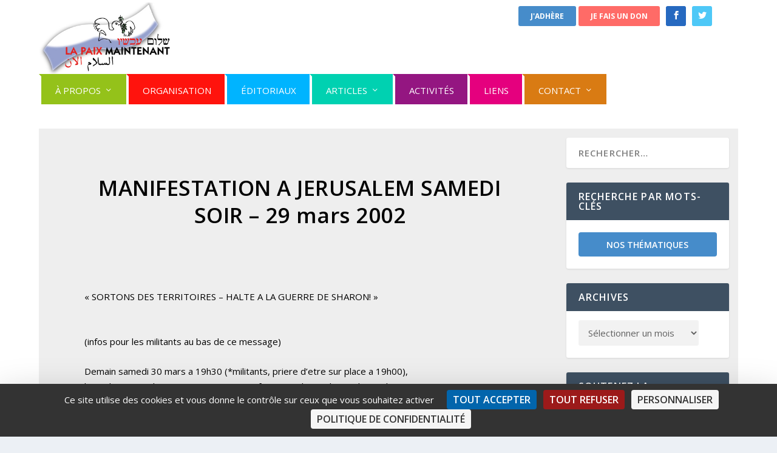

--- FILE ---
content_type: text/css
request_url: https://www.lapaixmaintenant.org/wp-content/et-cache/global/et-extra-customizer-global.min.css?ver=1753266011
body_size: 2303
content:
#main-content .container,.boxed_layout #page-container,.boxed_layout,.boxed_layout.et_fixed_nav .et-fixed-header #main-header{max-width:1370px}.widget_et_recent_tweets .widget_list a,.widget_et_recent_tweets .et-extra-icon,.widget_et_recent_tweets .widget-footer .et-extra-social-icon,.widget_et_recent_tweets .widget-footer .et-extra-social-icon::before,.project-details .project-details-title,.et_filterable_portfolio .filterable_portfolio_filter a.current,.et_extra_layout .et_pb_extra_column_main .et_pb_column .module-head h1,.et_pb_extra_column .module-head h1,#portfolio_filter a.current,.woocommerce div.product div.summary .product_meta a,.woocommerce-page div.product div.summary .product_meta a,.et_pb_widget.woocommerce .product_list_widget li .amount,.et_pb_widget li a:hover,.et_pb_widget.woocommerce .product_list_widget li a:hover,.et_pb_widget.widget_et_recent_videos .widget_list .title:hover,.et_pb_widget.widget_et_recent_videos .widget_list .title.active,.woocommerce .woocommerce-info:before{color:#000000}.single .score-bar,.widget_et_recent_reviews .review-breakdowns .score-bar,.et_pb_extra_module .posts-list article .post-thumbnail,.et_extra_other_module .posts-list article .post-thumbnail,.et_pb_widget .widget_list_portrait,.et_pb_widget .widget_list_thumbnail,.quote-format,.link-format,.audio-format .audio-wrapper,.paginated .pagination li.active,.score-bar,.review-summary-score-box,.post-footer .rating-stars #rating-stars img.star-on,.post-footer .rating-stars #rated-stars img.star-on,.author-box-module .author-box-avatar,.timeline-menu li.active a:before,.woocommerce div.product form.cart .button,.woocommerce div.product form.cart .button.disabled,.woocommerce div.product form.cart .button.disabled:hover,.woocommerce-page div.product form.cart .button,.woocommerce-page div.product form.cart .button.disabled,.woocommerce-page div.product form.cart .button.disabled:hover,.woocommerce div.product form.cart .read-more-button,.woocommerce-page div.product form.cart .read-more-button,.woocommerce div.product form.cart .post-nav .nav-links .button,.woocommerce-page div.product form.cart .post-nav .nav-links .button,.woocommerce .woocommerce-message,.woocommerce-page .woocommerce-message{background-color:#000000}#et-menu>li>ul,#et-menu li>ul,#et-menu>li>ul>li>ul,.et-top-search-primary-menu-item .et-top-search,.et_pb_module,.module,.page article,.authors-page .page,#timeline-sticky-header,.et_extra_other_module,.woocommerce .woocommerce-info{border-color:#000000}body{font-size:15px}h1,h2,h3,h4,h5,h6,h1 a,h2 a,h3 a,h4 a,h5 a,h6 a{font-weight:bold;font-style:normal;text-transform:none;text-decoration:none}a,a:visited,.post-content a,.et_pb_pagebuilder_layout .et_pb_blurb_container p a,.et_pb_pagebuilder_layout .et_pb_code a,.et_pb_pagebuilder_layout .et_pb_promo_description a,.et_pb_pagebuilder_layout .et_pb_newsletter_description a,.et_pb_pagebuilder_layout .et_pb_team_member_description>a,.et_pb_pagebuilder_layout .et_pb_pricing li a,.et_pb_pagebuilder_layout .et_pb_slide_content a,.et_pb_pagebuilder_layout .et_pb_tab a,.et_pb_pagebuilder_layout .et_pb_text a,.et_pb_pagebuilder_layout .et_pb_toggle_content a,.et_pb_pagebuilder_layout .et_pb_fullwidth_code a{color:#000000}body{color:#000000}h1,h2,h3,h4,h5,h6,h1 a,h2 a,h3 a,h4 a,h5 a,h6 a{color:#000000}.archive h1,.search h1{color:#000000}#page-container{background-color:#ffffff}#et-menu li a{font-size:15px}#et-navigation ul li,#et-navigation li a,#et-navigation>ul>li>a{font-weight:normal;font-style:normal;text-transform:uppercase;text-decoration:none}#et-menu>li a,#et-menu>li.menu-item-has-children>a:after,#et-menu>li.mega-menu-featured>a:after,#et-extra-mobile-menu>li.mega-menu-featured>a:after{color:#ffffff}#main-header{background-color:#ffffff}#et-menu li>ul li a,#et-menu li.mega-menu>ul>li>a,#et-menu .sub-menu li.mega-menu-featured>a:after,#et-menu .sub-menu li.menu-item-has-children>a:after,#et-extra-mobile-menu .sub-menu li.mega-menu-featured>a:after,#et-extra-mobile-menu li a,#et-menu li.mega-menu-featured>ul li .title,#et-extra-mobile-menu li.mega-menu-featured>ul li .title,#et-menu li.mega-menu-featured>ul li .featured-post h2,#et-extra-mobile-menu li.mega-menu-featured>ul li .featured-post h2,#et-menu li.mega-menu-featured>ul li .featured-post .post-meta a,#et-extra-mobile-menu li.mega-menu-featured>ul li .featured-post .post-meta a,#et-menu li.mega-menu-featured>ul li.menu-item .recent-list .recent-post .post-content .post-meta,#et-extra-mobile-menu li.mega-menu-featured>ul li.menu-item .recent-list .recent-post .post-content .post-meta,#et-menu li.mega-menu-featured>ul li.menu-item .recent-list .recent-post .post-content .post-meta a,#et-extra-mobile-menu li.mega-menu-featured>ul li.menu-item .recent-list .recent-post .post-content .post-meta a{color:#ffffff}#top-header{background-color:#ffffff}#footer .et_pb_widget,#footer div,#footer .et_pb_widget p,#footer .et_pb_widget ins,#footer .et_pb_widget span,#footer .et_pb_widget strong,#footer .widget_list li .post-meta,#footer .et_pb_widget .recentcomments .post-title,#footer .et_pb_widget .recentcomments .comment-author-link,#footer .et_pb_widget .recentcomments .author,#footer .widget_calendar td,#footer .widget_et_recent_tweets .et-extra-icon:before{color:#ffffff}#footer h4,#footer .et_pb_widget h4.widgettitle{color:#ffffff}.et_pb_widget ul li .children a:before,.et_pb_widget .widget-list li .children a:before,.widget.woocommerce .product_list_widget li .children a:before{color:#ffffff}#footer-bottom{background-color:#012f6b}#footer-nav ul li a{color:#ffffff}@media only screen and (min-width:768px){#main-header .logo{height:119px;margin:0px 0}.header.left-right #et-navigation>ul>li>a{padding-bottom:52px}}@media only screen and (min-width:768px){.et-fixed-header #main-header .logo{height:82px;margin:0px 0}.et-fixed-header .header.left-right #et-navigation>ul>li>a{padding-bottom:33px}}#tarteaucitronAlertBig #tarteaucitronCloseAlert,#tarteaucitron #tarteaucitronPrivacyUrl,#tarteaucitron #tarteaucitronPrivacyUrlDialog,#tarteaucitronPrivacyUrl{background:#fff;color:#333;font-size:13px;margin-bottom:3px;margin-left:7px;padding:5px 10px;font-size:16px!important;line-height:1.2;font-weight:600!important;font-family:inherit!important}body>.tarteaucitron-magic-block{display:none!important}.header.left-right #et-navigation>ul>li>a{padding-bottom:0px!important;padding:1em 1.5em!important}#et-navigation>ul>li{margin:0px!important}#et-navigation>ul>li>a:before{display:none!important}#menu-item-11644{background:#000000;border-top:4px solid #000000;border-left:4px solid white}#menu-item-3803{background:#94c21a;border-top:4px solid #94c21a;border-left:4px solid white}#menu-item-3803 .sub-menu{background:#94c21a!important;border-color:#94c21a!important}#menu-item-3803 .sub-menu li{background:#94c21a!important}#menu-item-3804{background:#ff130d;border-top:4px solid #ff130d;border-left:4px solid white}#menu-item-9090{background:#00b4ff;border-top:4px solid #00b4ff;border-left:4px solid white}#menu-item-9087{background:#00d1b1;border-top:4px solid #00d1b1;border-left:4px solid white}#menu-item-9087 .sub-menu{background:#00d1b1!important;border-color:#00d1b1!important}#menu-item-9087 .sub-menu li{background:#00d1b1!important}#menu-item-9089{background:#941681;border-top:4px solid #941681;border-left:4px solid white}#menu-item-3813{background:#e5007e;border-top:4px solid #e5007e;border-left:4px solid white}#menu-item-3812{background:#d97b13;border-top:4px solid #d97b13;border-left:4px solid white}#menu-item-3812 .sub-menu{background:#d97b13!important;border-color:#d97b13!important}#menu-item-3812 .sub-menu li{background:#d97b13!important}#top-header li.et-extra-social-icon.facebook a{background:#2669c0!important}#top-header li.et-extra-social-icon.twitter a{background:#4ec8f7!important}#top-header .et-top-search{background:#000000!important;border-radius:3px!important}#top-header{padding-bottom:0px!important}#top-header .et-extra-icon{width:33px!important;height:33px!important}a#button02{background-color:transparent;border:medium none;border-radius:3px;color:#fff;cursor:pointer;font-size:12px;font-weight:700;height:33px;line-height:20px;padding:7px 20px;text-transform:uppercase;background:#468cca}a#button02:hover{background-color:transparent;border:medium none;border-radius:4px;color:#fff;cursor:pointer;font-size:12px;font-weight:700;height:33px;line-height:20px;padding:7px 20px;text-transform:uppercase;background:#012f6b}a#button03{background-color:transparent;border:medium none;border-radius:3px;color:#fff;cursor:pointer;font-size:12px;font-weight:700;height:33px;line-height:20px;padding:7px 20px;text-transform:uppercase;background:#ff6b67}a#button03:hover{background-color:transparent;border:medium none;border-radius:4px;color:#fff;cursor:pointer;font-size:12px;font-weight:700;height:33px;line-height:20px;padding:7px 20px;text-transform:uppercase;background:#d20000}.page article,.single article{background:transparent!important;box-shadow:0 0px 0px rgba(0,0,0,.1)}#content-area{background:#eeeeee;padding:1em}.home #content-area{padding:0em;background:#ffffff}.single-post h1.entry-title{font-size:35px}.et_extra_other_module{background:transparent!important;box-shadow:0px 0px 0px rgba(0,0,0,.1)!important}.author-box-header,.related-posts-header{border-bottom:1px solid #dddddd!important}select#archives-dropdown-3{font-size:14px!important;text-transform:uppercase!important;border-radius:4px!important;font-weight:600!important;background:#9a1f00;color:#fff;margin:20px auto;height:40px}#footer{background:#468cca;margin-top:0px!important}#footer h4{text-shadow:1px 1px 1px rgba(0,0,0,.5);padding-bottom:0.5em!important;border-bottom:1px solid #444850;font-size:150%}a#button01{border:3px solid #012f6b;border-radius:15px;padding:10px 25px 10px;font-weight:bold;background-color:#468cca;color:white}a#button01:hover{border:3px solid #012f6b;border-radius:15px;padding:10px 25px 10px;font-weight:bold;color:#012f6b}a#button01bis{border:3px solid #d20000;border-radius:15px;padding:10px 25px 10px;font-weight:bold;background-color:#ff6b67;color:white}a#button01bis:hover{border:3px solid #d20000;border-radius:15px;padding:10px 25px 10px;font-weight:bold;background-color:#ff6b67;color:#d20000}.archive .posts-blog-feed-module .header img{max-height:300px}.category .posts-blog-feed-module .header img{max-height:300px}.home .et_pb_row{width:98%!important;max-width:100%}#section-spe-01 .et_pb_column_3_4{margin-right:2%;width:74.5%}#section-spe-01 .et_pb_column_1_4.et_pb_column_single{width:23.5%}#section-spe-01 .et_pb_column_1_4.et_pb_column_inner{width:33.33%;margin-right:0%}#section-spe-01 .et_pb_column_3_8{width:49%;margin-right:2%}#section-spe-01 .et_pb_widget_area_left{border:0px solid #000000!important;padding-right:0px}.home .et_pb_section{background-color:transparent!important}#section-spe-01 .excerpt.entry-summary p{color:#000000;font-size:14px!important}form.widget_wysija{padding:1em!important}form.widget_wysija .wysija-input{width:100%!important}#section-spe-01 .et_pb_widget{margin-bottom:24px!important}div#section-spe-01{padding-top:0px}div#section-spe-01 .et_pb_row_inner{padding-top:0em;margin-top:2em!important;padding-bottom:0em}.home-row-white{background:#fff!important}div#section-spe-01 .module-head{border-bottom:0px!important}div#section-spe-01 .module-head h1{padding:0px!important}div#section-spe-01 .main-post{padding:0px 10px}div#section-spe-01 .et_pb_extra_module{border:0px solid #fff;box-shadow:0 0px 0px rgba(0,0,0,.1);margin-bottom:0px!important}#section-spe-01 .et_pb_row_inner_1 .header img{max-height:160px}#section-spe-01 .et_pb_column_3_8 .header img{max-height:240px}div#section-spe-01 .main-post article{margin-bottom:0px!important}div#section-spe-01 .main-post article .post-content{margin-bottom:0px!important}.home #main-content .container{max-width:100%;width:100%;background:#ffffff!important}div#section-spe-01{max-width:1370px!important;position:relative;width:90%;margin:0 auto;background:#eeeeee!important}.home .page .post-wrap .post-content{margin-bottom:0px!important}.home article.page{margin-bottom:0px!important}@media only screen and (max-width:1024px){.et_pb_extra_module .main-post{width:100%}}@media only screen and (max-width:980px){#section-spe-01 .et_pb_column_3_4{width:100%}}@media only screen and (max-width:600px){#section-spe-01 .et_pb_column_1_4.et_pb_column_inner{width:100%}}.home #main-content{padding-top:0px}.home .et_pb_extra_column_main>article{border:0px solid #000}#top-header{margin-bottom:-40px;background:transparent}@media only screen and (max-width:960px){.mobile100{width:100%!important;text-align:center!important}.mobilednone{display:none}.page-id-3656 .page .post-wrap{padding:0px!important}.page-id-3656 .post-content.entry-content>p{margin-top:30px}}nav.post-nav{display:none}.tnp.tnp-widget{padding:20px}div#text-19>h4{font-size:14px}.page-id-13698 h1.entry-title{display:none}.et_pb_pagebuilder_layout .page .post-content h1{padding:0 0 10px;font-size:18px;font-weight:700}.ffm-field-container label.give-label{display:none!important;font-size:1px;color:#fff!important}

--- FILE ---
content_type: application/x-javascript; charset=utf-8
request_url: https://consent.cookiebot.com/0600b1e3-1858-42e1-8c33-2b394ca5f1a1/cc.js?renew=false&referer=www.lapaixmaintenant.org&dnt=false&init=false
body_size: 220
content:
if(console){var cookiedomainwarning='Error: The domain WWW.LAPAIXMAINTENANT.ORG is not authorized to show the cookie banner for domain group ID 0600b1e3-1858-42e1-8c33-2b394ca5f1a1. Please add it to the domain group in the Cookiebot Manager to authorize the domain.';if(typeof console.warn === 'function'){console.warn(cookiedomainwarning)}else{console.log(cookiedomainwarning)}};